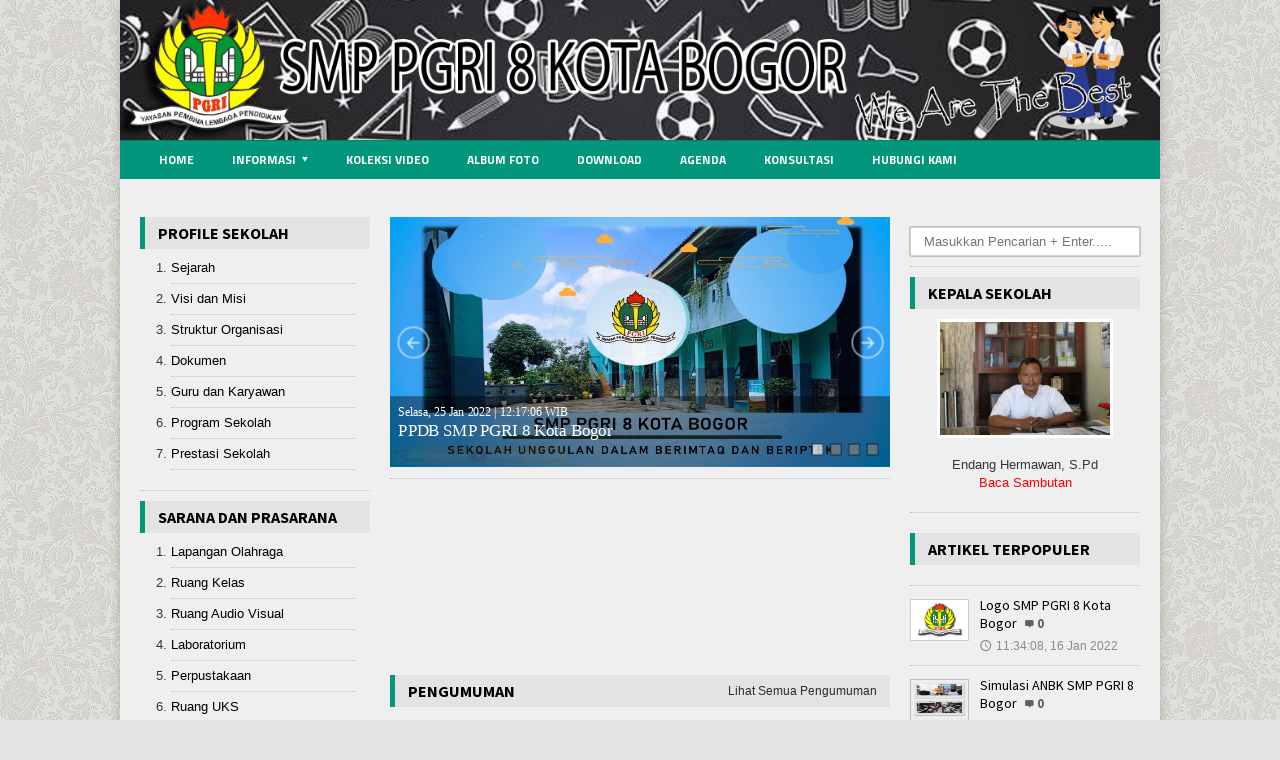

--- FILE ---
content_type: text/html; charset=UTF-8
request_url: http://smppgri8bogor.sch.id/main
body_size: 7379
content:
<!DOCTYPE HTML>
<html lang = "en">
<head>
<title>SMP PGRI 8 KOTA BOGOR</title>
	<meta http-equiv="Content-Type" content="text/html; charset=UTF-8" />
	<meta name="viewport" content="width=device-width, initial-scale=1, maximum-scale=1" />
	<meta name="viewport" content="width=device-width, initial-scale=1.0, maximum-scale=1, user-scalable=no" />
	<meta http-equiv="Content-Type" content="text/html; charset=utf-8" />
	<meta name="robots" content="index, follow">
	<meta name="description" content="Menyajikan berita terbaru, tercepat, dan terpercaya seputar SMP PGRI 8 Kota Bogor">
	<meta name="keywords" content="Selamat datang di SMP PGRI 8 BOGOR">
	<meta name="author" content="phpmu.com">
	<meta name="robots" content="all,index,follow">
	<meta http-equiv="Content-Language" content="id-ID">
	<meta NAME="Distribution" CONTENT="Global">
	<meta NAME="Rating" CONTENT="General">
	<link rel="canonical" href="http://smppgri8bogor.sch.id/main"/>
		<link rel="shortcut icon" href="http://smppgri8bogor.sch.id/asset/images/cropped-logopgri.png" />
	<link rel="alternate" type="application/rss+xml" title="RSS 2.0" href="rss.xml" />
	<link rel="stylesheet" href="https://cdnjs.cloudflare.com/ajax/libs/font-awesome/4.7.0/css/font-awesome.min.css">
	<link type="text/css" rel="stylesheet" href="http://smppgri8bogor.sch.id/template/phpmu-sekolah/background/toska/reset.css" />
	<link type="text/css" rel="stylesheet" href="http://smppgri8bogor.sch.id/template/phpmu-sekolah/background/toska/main-stylesheet.css" />
	<link type="text/css" rel="stylesheet" href="http://smppgri8bogor.sch.id/template/phpmu-sekolah/background/toska/shortcode.css" />
	<link type="text/css" rel="stylesheet" href="http://smppgri8bogor.sch.id/template/phpmu-sekolah/background/toska/fonts.css" />
	<link type="text/css" rel="stylesheet" href="http://smppgri8bogor.sch.id/template/phpmu-sekolah/background/toska/responsive.css" />
	<link type="text/css" rel="stylesheet" href="http://smppgri8bogor.sch.id/template/phpmu-sekolah/background/style.css">
	<link type="text/css" rel="stylesheet" href="http://smppgri8bogor.sch.id/template/phpmu-sekolah/background/ideaboxWeather.css">
	<link type="text/css" rel="stylesheet" href="http://smppgri8bogor.sch.id/template/phpmu-sekolah/slide/slide.css">
	<link rel="stylesheet" type="text/css" href="http://smppgri8bogor.sch.id/template/phpmu-sekolah/background/toska/bootstrap.css">
	<link rel="stylesheet" href="http://smppgri8bogor.sch.id/template/phpmu-sekolah/lightbox/lightbox.css">
	<script type="text/javascript" src="http://smppgri8bogor.sch.id/template/phpmu-sekolah/jscript/jquery-3.2.1.min.js"></script>
	<script type="text/javascript" src="http://smppgri8bogor.sch.id/template/phpmu-sekolah/jscript/jquery-latest.min.js"></script>
	<script type="text/javascript" src="http://smppgri8bogor.sch.id/template/phpmu-sekolah/jscript/theme-scripts.js"></script>
		<script type="text/javascript" src="http://smppgri8bogor.sch.id/template/phpmu-sekolah/slide/js/jssor.slider-23.1.0.mini.js"></script>
	<script type="text/javascript" src="http://smppgri8bogor.sch.id/template/phpmu-sekolah/slide/js/slide.js"></script>
		<script>(function(d, s, id) {
	  var js, fjs = d.getElementsByTagName(s)[0];
	  if (d.getElementById(id)) return;
	  js = d.createElement(s); js.id = id;
	  js.src = "//connect.facebook.net/en_GB/sdk.js#xfbml=1&version=v2.0";
	  fjs.parentNode.insertBefore(js, fjs);
	}(document, 'script', 'facebook-jssdk'));
	</script>

	<script>
		$(document).ready(function(){
		    $("#hide").click(function(){
		        $("#fbbanner").hide();
		    });
		});
	</script>
	
	<script async src="https://pagead2.googlesyndication.com/pagead/js/adsbygoogle.js?client=ca-pub-6054945464331681"
     crossorigin="anonymous"></script>
</head>

<body>
<div id='Back-to-top'>
  <img alt='Scroll to top' src='http://members.phpmu.com/asset/css/img/top.png'/>
</div>
		<div class="boxed active">		
			<div class="header">
				<div class='wrapper'>			
	<div class='header-logo'><a href='http://smppgri8bogor.sch.id/'><img width='100%' src='http://smppgri8bogor.sch.id/asset/logo/BANNER.png'/></a></div>	
</div>

<div class='main-menu sticky'>	
	<div class='wrapper'><ul class='the-menu'><li><a href='http://smppgri8bogor.sch.id/main'>Home</a></li><li><a href='http://smppgri8bogor.sch.id/#'><span>Informasi</span></a><ul><li><a href='http://smppgri8bogor.sch.id/kategori/detail/kesiswaan'>Kesiswaan</a></li><li><a href='http://smppgri8bogor.sch.id/kategori/detail/kurikulum'>Kurikulum</a></li><li><a href='http://smppgri8bogor.sch.id/kategori/detail/ekstra-kurikuler'>Ektra Kurikuler</a></li></ul></li><li><a href='http://smppgri8bogor.sch.id/playlist'>Koleksi Video</a></li><li><a href='http://smppgri8bogor.sch.id/albums'>Album Foto</a></li><li><a href='http://smppgri8bogor.sch.id/download'>Download</a></li><li><a href='http://smppgri8bogor.sch.id/agenda'>Agenda</a></li><li><a href='http://smppgri8bogor.sch.id/konsultasi'>Konsultasi</a></li><li><a href='http://smppgri8bogor.sch.id/hubungi'>Hubungi Kami</a></li></ul></div>
</div>			</div>
			
			<div class="content">
				<div class="wrapper">	
					<center>
										</center>
					<div class="main-content">
						
<div class="main-page left">
	<div class="double-block">
		<div class="content-block main right utama">					
			<div class="block">
				<div class="featured-block">
					﻿    <div id="jssor_1" class='jssor_1'>
        <!-- Loading Screen -->
        <div data-u="loading" class='loading'>
            <div class='slide1'></div>
            <div class='slide2'></div>
        </div>
        <div data-u="slides" class='slides'>
            <div>
                            <img data-u='image' src='http://smppgri8bogor.sch.id/asset/foto_berita/thumnail_ppdb.jpg'/>
                            <div class='caption' u='caption' ><p>Caption text</p></div>
                            <div data-u='thumb'><a style='color:#fff' href='http://smppgri8bogor.sch.id/berita/detail/ppdb-smp-pgri-8-kota-bogor'>
                            <span style='font-size:14px;'>Selasa, 25 Jan 2022 | 12:17:06 WIB</span><br>
                            PPDB SMP PGRI 8 Kota Bogor</a></div>
                        </div><div>
                            <img data-u='image' src='http://smppgri8bogor.sch.id/asset/foto_berita/we_are_the_bes_1t.png'/>
                            <div class='caption' u='caption' ><p>Caption text</p></div>
                            <div data-u='thumb'><a style='color:#fff' href='http://smppgri8bogor.sch.id/berita/detail/we-are-the-best'>
                            <span style='font-size:14px;'>Minggu, 16 Jan 2022 | 11:32:24 WIB</span><br>
                            We Are The Best</a></div>
                        </div><div>
                            <img data-u='image' src='http://smppgri8bogor.sch.id/asset/foto_berita/Capture.JPG'/>
                            <div class='caption' u='caption' ><p>Caption text</p></div>
                            <div data-u='thumb'><a style='color:#fff' href='http://smppgri8bogor.sch.id/berita/detail/pelaksanaan-ptmt-smp-pgri-8-kota-bogor'>
                            <span style='font-size:14px;'>Minggu, 23 Jan 2022 | 21:29:38 WIB</span><br>
                            Pelaksanaan PTMT SMP PGRI 8 Kota Bogor</a></div>
                        </div><div>
                            <img data-u='image' src='http://smppgri8bogor.sch.id/asset/foto_berita/logo_pgri_8_bogor.png'/>
                            <div class='caption' u='caption' ><p>Caption text</p></div>
                            <div data-u='thumb'><a style='color:#fff' href='http://smppgri8bogor.sch.id/berita/detail/logo-smp-pgri-8-kota-bogor'>
                            <span style='font-size:14px;'>Minggu, 16 Jan 2022 | 11:34:08 WIB</span><br>
                            Logo SMP PGRI 8 Kota Bogor</a></div>
                        </div>        </div>
        <!-- Thumbnail Navigator -->
        <div data-u="thumbnavigator" class="jssort09-600-45">
            <div class="slide3"></div>
            <!-- Thumbnail Item Skin Begin -->
            <div data-u="slides" style="cursor: default;">
                <div data-u="prototype" class="p">
                    <div data-u="thumbnailtemplate" class="t"></div>
                </div>
            </div>
            <!-- Thumbnail Item Skin End -->
        </div>
        <!-- Bullet Navigator -->
        <div data-u="navigator" class="jssorb01" style="bottom:16px;right:16px;">
            <div data-u="prototype" style="width:12px;height:12px;"></div>
        </div>
        <!-- Arrow Navigator -->
        <span data-u="arrowleft" class="jssora05l" style="top:0px;left:8px;width:40px;height:40px;" data-autocenter="2"></span>
        <span data-u="arrowright" class="jssora05r" style="top:0px;right:8px;width:40px;height:40px;" data-autocenter="2"></span>
    </div>
    	
				</div>
			</div>
			<hr>
			
		<iframe width=100% height=100% src="https://www.youtube.com/embed/LrUdpqBOrzY" title="YouTube video player" frameborder="0" allow="accelerometer; autoplay; clipboard-write; encrypted-media; gyroscope; picture-in-picture" allowfullscreen></iframe>

		<br>
		<br>
			<br>
			
			<div class="block">
				<div class="block-title">
					<a href="http://smppgri8bogor.sch.id/pengumuman" class="right">Lihat Semua Pengumuman</a>
					<h2>Pengumuman</h2>
				</div><br>
				<div class="block-content">
				<div style='margin-top:-10px' class='article'>
							<p>1.  Lauching Website SMP PGRI 8 Kota Bogor <br>
								<span style='margin-left:15px; color:#dd8229'> Download Lampiran file :
									<a style='color:blue; font-style:italic' href='http://smppgri8bogor.sch.id/download/file_pengumuman/logo_pgri_8_bogor.png'>logo_pgri_8_bogor.png</a>
								</span>
							</p>
						</div>				</div>
			</div>

			<div class="block">
				<div class="block-title">
					<h2>Artikel Terbaru</h2>
				</div>
				<div class="block-content">
					<div class='wide-article'>
								<div class='article-photo'><a class='hover-effect' href='http://smppgri8bogor.sch.id/berita/detail/pembukaan-mpls-tahun-ajaran-20242025'><img class='img-content' src='http://smppgri8bogor.sch.id/asset/foto_berita/1231.jpg' alt='' /></a></div>
							
								<div class='article-content'>
									<h2 style='font-size:16px'><a href='http://smppgri8bogor.sch.id/berita/detail/pembukaan-mpls-tahun-ajaran-20242025'>PEMBUKAAN MPLS TAHUN AJARAN 2024/2025</a></h2>
									<span class='meta'>
										<a href='http://smppgri8bogor.sch.id/berita/detail/pembukaan-mpls-tahun-ajaran-20242025'><span class='icon-text'>&#128340;</span>11:50:23, 17 Jul 2024 - Oleh : #adminweb</a>
									</span>
									<p>Selasa, 16 Juli 2024,

Diselenggarakan kegiatan Masa Pengenalan Lingkungan Sekolah (MPLS) SMP PGRI 8 BOGOR hari . . . <a href='http://smppgri8bogor.sch.id/berita/detail/pembukaan-mpls-tahun-ajaran-20242025' class='h-comment'>0</a></p>
								</div>
							</div><div class='wide-article'>
								<div class='article-photo'><a class='hover-effect' href='http://smppgri8bogor.sch.id/berita/detail/pembiasaan-sholat-dhuha'><img class='img-content' src='http://smppgri8bogor.sch.id/asset/foto_berita/1111.jpg' alt='' /></a></div>
							
								<div class='article-content'>
									<h2 style='font-size:16px'><a href='http://smppgri8bogor.sch.id/berita/detail/pembiasaan-sholat-dhuha'>PEMBIASAAN SHOLAT DHUHA</a></h2>
									<span class='meta'>
										<a href='http://smppgri8bogor.sch.id/berita/detail/pembiasaan-sholat-dhuha'><span class='icon-text'>&#128340;</span>08:31:57, 26 Apr 2024 - Oleh : #adminweb</a>
									</span>
									<p>Setelah menjelang lebaran SMP PGRI 8 BOGOR melaksanakan Kembali Kegiatan rutin pembiasaan Sholat Dhuha bersama di lapangan . . . <a href='http://smppgri8bogor.sch.id/berita/detail/pembiasaan-sholat-dhuha' class='h-comment'>0</a></p>
								</div>
							</div><div class='wide-article'>
								<div class='article-photo'><a class='hover-effect' href='http://smppgri8bogor.sch.id/berita/detail/halal-bihalal-smp-pgri-8-bogor'><img class='img-content' src='http://smppgri8bogor.sch.id/asset/foto_berita/ks_(1).jpg' alt='' /></a></div>
							
								<div class='article-content'>
									<h2 style='font-size:16px'><a href='http://smppgri8bogor.sch.id/berita/detail/halal-bihalal-smp-pgri-8-bogor'>HALAL BIHALAL SMP PGRI 8 BOGOR</a></h2>
									<span class='meta'>
										<a href='http://smppgri8bogor.sch.id/berita/detail/halal-bihalal-smp-pgri-8-bogor'><span class='icon-text'>&#128340;</span>21:52:14, 23 Apr 2024 - Oleh : #adminweb</a>
									</span>
									<p>Sejumlah murid SMP PGRI 8 BOGOR bergantian menyalami guru-gurunya saat acara halal bihalal pada hari pertama masuk sekolah . . . <a href='http://smppgri8bogor.sch.id/berita/detail/halal-bihalal-smp-pgri-8-bogor' class='h-comment'>0</a></p>
								</div>
							</div><div class='wide-article'>
								<div class='article-photo'><a class='hover-effect' href='http://smppgri8bogor.sch.id/berita/detail/paskibra-smp-pgri-8-bogor-juara-paskibra'><img class='img-content' src='http://smppgri8bogor.sch.id/asset/foto_berita/JUARA.jpg' alt='' /></a></div>
							
								<div class='article-content'>
									<h2 style='font-size:16px'><a href='http://smppgri8bogor.sch.id/berita/detail/paskibra-smp-pgri-8-bogor-juara-paskibra'>PASKIBRA SMP PGRI 8 BOGOR JUARA PASKIBRA</a></h2>
									<span class='meta'>
										<a href='http://smppgri8bogor.sch.id/berita/detail/paskibra-smp-pgri-8-bogor-juara-paskibra'><span class='icon-text'>&#128340;</span>21:40:48, 25 Mar 2024 - Oleh : #adminweb</a>
									</span>
									<p>Allhamdulilah tim PASKIBRA SMP PGRI 8 BOGOR MENDAPATKAN 1 PIALA JUARA 3 CAKARA. Pada sabtu 2 maret 2023 SMP PGRI 8 mengikuti . . . <a href='http://smppgri8bogor.sch.id/berita/detail/paskibra-smp-pgri-8-bogor-juara-paskibra' class='h-comment'>0</a></p>
								</div>
							</div><div class='wide-article'>
								<div class='article-photo'><a class='hover-effect' href='http://smppgri8bogor.sch.id/berita/detail/asesment-bakat-minat-abm'><img class='img-content' src='http://smppgri8bogor.sch.id/asset/foto_berita/abmp8.jpg' alt='' /></a></div>
							
								<div class='article-content'>
									<h2 style='font-size:16px'><a href='http://smppgri8bogor.sch.id/berita/detail/asesment-bakat-minat-abm'>ASESMENT BAKAT MINAT (ABM)</a></h2>
									<span class='meta'>
										<a href='http://smppgri8bogor.sch.id/berita/detail/asesment-bakat-minat-abm'><span class='icon-text'>&#128340;</span>11:41:28, 22 Feb 2024 - Oleh : #adminweb</a>
									</span>
									<p>Pada hari Kamis, tanggal 22 Februari 2024 siswa/siswi kelas VIII SMP PGRI 8 BOGOR mengikuti ujian assessment minat dan . . . <a href='http://smppgri8bogor.sch.id/berita/detail/asesment-bakat-minat-abm' class='h-comment'>0</a></p>
								</div>
							</div>					<a href="http://smppgri8bogor.sch.id/berita/index" class="more">Tampilkan lebih banyak</a>
				</div>
				<a href='' target='_blank'></a>
			</div>

		</div>	
		<div class="content-block left">
			
<br>
<div class="widget">
	<h3>Profile Sekolah</h3>
	<ul style="padding:0px 15px 0px 15px" class="article-list">
		<li><a href='http://smppgri8bogor.sch.id/halaman/detail/sejarah'>Sejarah</a></li><li><a href='http://smppgri8bogor.sch.id/halaman/detail/visi-dan-misi'>Visi dan Misi</a></li><li><a href='http://smppgri8bogor.sch.id/halaman/detail/struktur-organisasi'>Struktur Organisasi</a></li><li><a href='http://smppgri8bogor.sch.id/halaman/detail/dokumen'>Dokumen</a></li><li><a href='http://smppgri8bogor.sch.id/halaman/detail/guru-dan-karyawan'>Guru dan Karyawan</a></li><li><a href='http://smppgri8bogor.sch.id/halaman/detail/program-sekolah'>Program Sekolah</a></li><li><a href='http://smppgri8bogor.sch.id/halaman/detail/prestasi-sekolah'>Prestasi Sekolah</a></li>								
	</ul>
</div>

<div class="widget">
	<h3>Sarana dan Prasarana</h3>
	<ul style="padding:0px 15px 0px 15px" class="article-list">
		<li><a href='http://smppgri8bogor.sch.id/halaman/detail/lapangan-olahraga'>Lapangan Olahraga</a></li><li><a href='http://smppgri8bogor.sch.id/halaman/detail/ruang-kelas'>Ruang Kelas</a></li><li><a href='http://smppgri8bogor.sch.id/halaman/detail/ruang-audio-visual'>Ruang Audio Visual</a></li><li><a href='http://smppgri8bogor.sch.id/halaman/detail/laboratorium'>Laboratorium</a></li><li><a href='http://smppgri8bogor.sch.id/halaman/detail/perpustakaan'>Perpustakaan</a></li><li><a href='http://smppgri8bogor.sch.id/halaman/detail/ruang-uks'>Ruang UKS</a></li><li><a href='http://smppgri8bogor.sch.id/halaman/detail/ruang-osis'>Ruang Osis</a></li><li><a href='http://smppgri8bogor.sch.id/halaman/detail/ruang-piket'>Ruang Piket</a></li><li><a href='http://smppgri8bogor.sch.id/halaman/detail/ruang-radio-sekolah'>Ruang Radio Sekolah</a></li>										
	</ul>
</div>

<div class="widget">
	<h3>Sekilas Info</h3>
	<ul style="padding:0px 15px 0px 15px" class="article-block">
		<li>
					<div class='article-list'>
						<span class='meta'>
							<a href='#'><span class='icon-text'>🕔</span>28 Feb 2020</a>
						</span>
						<h4><a style='color:#000' href='#'>Website Resmi SMP PGRI 8 Kota Bogor http://smppgri8bogor.sch.id/</a></h4>
					</div>
				  </li>							
	</ul>
</div>

<div class="widget">
	<h3>STATISTIK PENGUNJUNG</h3>
		<ul class="article-list">
          <li><div class='article'><h3 style='margin:2px;'>User Online <span class='right button' style='padding:2px 10px'>14</span></h3></div></li>
                    <li><div class='article'><h3 style='margin:2px;'>Today Visitor <span class='right button' style='padding:2px 10px'>676</span></h3></div></li>
                    <li><div class='article'><h3 style='margin:2px;'>Hits hari ini <span class='right button' style='padding:2px 10px'>1035</span></h3></div></li>
                    <li><div class='article'><h3 style='margin:2px;'>Total pengunjung <span class='right button' style='padding:2px 10px; background:#bf0000; color:#ffffff;'>339652</span></h3></div></li>
                    <li><div class='article'><h3 style='margin:2px;'>IP Anda <span class='right button' style='padding:2px 10px; background:#ff3d3d; color:#ffffff;'>3.20.224.72</span></h3></div></li>        </ul>
</div>

<div class="widget">
	<h3>LOKASI KAMI</h3>
			<div class="block">
				<div class="block-content">
				<div class="google-maps">
										<iframe width="100%" height="300" frameborder="0" scrolling="no" marginheight="0" marginwidth="0" src="https://www.google.com/maps/embed?pb=!1m18!1m12!1m3!1d15854.203796178992!2d106.76537893404598!3d-6.57821302388003!2m3!1f0!2f0!3f0!3m2!1i1024!2i768!4f13.1!3m3!1m2!1s0x2e69c48cdc7e21e7%3A0x79c9c423e8d8754c!2sSekolah%20Menengah%20Pertama%20PGRI%208%20Kota%20Bogor!5e0!3m2!1sid!2sid!4v1642301553263!5m2!1sid!2sid"></iframe>
				</div>
				</div>
				</div>
			</div>		</div>			
	</div>
</div>

<div class="main-sidebar right mobile">
	<br>
<div class="widget widget-search">
<div class='header-search'>
	<form action="http://smppgri8bogor.sch.id/berita/index" method="post" accept-charset="utf-8">

		<input type='text' placeholder='Masukkan Pencarian + Enter.....' name='kata' class='search-input' required/>
		<input type='submit' value='Search' name='cari' class='search-button'/>
	</form>
</div></div>
<div style="clear:both"></div>
<div class="widget">
	<h3>Kepala Sekolah</h3>
	<div class="widget-articles">
		<center>
			<img style='border:3px solid #fff' width='170px' src='http://smppgri8bogor.sch.id/asset/foto_user/ks.jpg'>
			<p><b></b><br> Endang Hermawan, S.Pd <br><a style='color:red' href='http://smppgri8bogor.sch.id/halaman/detail/sambutan-kepala-sekolah'>Baca Sambutan</a>			
			</p>
		</center>
	</div>
</div>

<div class="widget">
	<h3>Artikel Terpopuler</h3>
	<div class="widget-articles">
		<ul>
			<li>
				<li>
							<div class='article-photo'><a href='http://smppgri8bogor.sch.id/berita/detail/logo-smp-pgri-8-kota-bogor' class='hover-effect'><img style='width:59px; height:42px;' src='http://smppgri8bogor.sch.id/asset/foto_berita/logo_pgri_8_bogor.png' alt='' /></a></div>
							<div class='article-content'>
								<h4><a href='http://smppgri8bogor.sch.id/berita/detail/logo-smp-pgri-8-kota-bogor'>Logo SMP PGRI 8 Kota Bogor</a><a href='http://smppgri8bogor.sch.id/berita/detail/logo-smp-pgri-8-kota-bogor' class='h-comment'>0</a></h4>
								<span class='meta'>
									<a href='http://smppgri8bogor.sch.id/berita/detail/logo-smp-pgri-8-kota-bogor'><span class='icon-text'>&#128340;</span>11:34:08, 16 Jan 2022</a>
								</span>
							</div>
						  </li><li>
							<div class='article-photo'><a href='http://smppgri8bogor.sch.id/berita/detail/simulasi-anbk-smp-pgri-8-bogor' class='hover-effect'><img style='width:59px; height:42px;' src='http://smppgri8bogor.sch.id/asset/foto_berita/Cerita_Instagram_Templat_Dobel_Polaroid.png' alt='' /></a></div>
							<div class='article-content'>
								<h4><a href='http://smppgri8bogor.sch.id/berita/detail/simulasi-anbk-smp-pgri-8-bogor'>Simulasi ANBK SMP PGRI 8 Bogor</a><a href='http://smppgri8bogor.sch.id/berita/detail/simulasi-anbk-smp-pgri-8-bogor' class='h-comment'>0</a></h4>
								<span class='meta'>
									<a href='http://smppgri8bogor.sch.id/berita/detail/simulasi-anbk-smp-pgri-8-bogor'><span class='icon-text'>&#128340;</span>10:29:55, 26 Sep 2022</a>
								</span>
							</div>
						  </li><li>
							<div class='article-photo'><a href='http://smppgri8bogor.sch.id/berita/detail/penilaian-asesmen-sumatif-akhir-tahun-ajaran-20232024' class='hover-effect'><img style='width:59px; height:42px;' src='http://smppgri8bogor.sch.id/asset/foto_berita/P8_ULANGAN.jpg' alt='' /></a></div>
							<div class='article-content'>
								<h4><a href='http://smppgri8bogor.sch.id/berita/detail/penilaian-asesmen-sumatif-akhir-tahun-ajaran-20232024'>Penilaian Asesmen Sumatif Akhir Tahun Ajaran 2023/2024.</a><a href='http://smppgri8bogor.sch.id/berita/detail/penilaian-asesmen-sumatif-akhir-tahun-ajaran-20232024' class='h-comment'>0</a></h4>
								<span class='meta'>
									<a href='http://smppgri8bogor.sch.id/berita/detail/penilaian-asesmen-sumatif-akhir-tahun-ajaran-20232024'><span class='icon-text'>&#128340;</span>18:39:27, 10 Jan 2024</a>
								</span>
							</div>
						  </li><li>
							<div class='article-photo'><a href='http://smppgri8bogor.sch.id/berita/detail/ppdb-smp-pgri-8-kota-bogor' class='hover-effect'><img style='width:59px; height:42px;' src='http://smppgri8bogor.sch.id/asset/foto_berita/thumnail_ppdb.jpg' alt='' /></a></div>
							<div class='article-content'>
								<h4><a href='http://smppgri8bogor.sch.id/berita/detail/ppdb-smp-pgri-8-kota-bogor'>PPDB SMP PGRI 8 Kota Bogor</a><a href='http://smppgri8bogor.sch.id/berita/detail/ppdb-smp-pgri-8-kota-bogor' class='h-comment'>0</a></h4>
								<span class='meta'>
									<a href='http://smppgri8bogor.sch.id/berita/detail/ppdb-smp-pgri-8-kota-bogor'><span class='icon-text'>&#128340;</span>12:17:06, 25 Jan 2022</a>
								</span>
							</div>
						  </li><li>
							<div class='article-photo'><a href='http://smppgri8bogor.sch.id/berita/detail/pelaksanaan-kegiatan-maulid-nabi-muhammad-saw' class='hover-effect'><img style='width:59px; height:42px;' src='http://smppgri8bogor.sch.id/asset/foto_berita/12345678.png' alt='' /></a></div>
							<div class='article-content'>
								<h4><a href='http://smppgri8bogor.sch.id/berita/detail/pelaksanaan-kegiatan-maulid-nabi-muhammad-saw'>Pelaksanaan Kegiatan Maulid Nabi Muhammad SAW</a><a href='http://smppgri8bogor.sch.id/berita/detail/pelaksanaan-kegiatan-maulid-nabi-muhammad-saw' class='h-comment'>0</a></h4>
								<span class='meta'>
									<a href='http://smppgri8bogor.sch.id/berita/detail/pelaksanaan-kegiatan-maulid-nabi-muhammad-saw'><span class='icon-text'>&#128340;</span>22:53:54, 06 Okt 2023</a>
								</span>
							</div>
						  </li>			</li>
		</ul>
	</div>
</div>

<div class="widget">
	<h3>Link Terkait</h3>
	<ul style="padding:0px 15px 0px 15px" class="article-list">
		<li><a target='BLANK' href='https://youtu.be/I2tFuof0lnQ'>SMP PGRI 8 KOTA BOGOR Channel</a></li><li><a target='BLANK' href='https://kotabogor.go.id/'>Pemerintah Kota Bogor</a></li><li><a target='BLANK' href='https://www.kemdikbud.go.id/'>Kementrian Pendidikan dan Kebudayaan</a></li><li><a target='BLANK' href='https://disdik.kotabogor.go.id/'>Dinas Pendidikan Kota Bogor</a></li><li><a target='BLANK' href='https://bse.belajar.kemdikbud.go.id/'>Buku Sekolah Elektronik</a></li>	</ul>
</div></div>

<div class="main-sidebar right desktop" style='width:230px'>
	<br>
<div class="widget widget-search">
<div class='header-search'>
	<form action="http://smppgri8bogor.sch.id/berita/index" method="post" accept-charset="utf-8">

		<input type='text' placeholder='Masukkan Pencarian + Enter.....' name='kata' class='search-input' required/>
		<input type='submit' value='Search' name='cari' class='search-button'/>
	</form>
</div></div>
<div style="clear:both"></div>
<div class="widget">
	<h3>Kepala Sekolah</h3>
	<div class="widget-articles">
		<center>
			<img style='border:3px solid #fff' width='170px' src='http://smppgri8bogor.sch.id/asset/foto_user/ks.jpg'>
			<p><b></b><br> Endang Hermawan, S.Pd <br><a style='color:red' href='http://smppgri8bogor.sch.id/halaman/detail/sambutan-kepala-sekolah'>Baca Sambutan</a>			
			</p>
		</center>
	</div>
</div>

<div class="widget">
	<h3>Artikel Terpopuler</h3>
	<div class="widget-articles">
		<ul>
			<li>
				<li>
							<div class='article-photo'><a href='http://smppgri8bogor.sch.id/berita/detail/logo-smp-pgri-8-kota-bogor' class='hover-effect'><img style='width:59px; height:42px;' src='http://smppgri8bogor.sch.id/asset/foto_berita/logo_pgri_8_bogor.png' alt='' /></a></div>
							<div class='article-content'>
								<h4><a href='http://smppgri8bogor.sch.id/berita/detail/logo-smp-pgri-8-kota-bogor'>Logo SMP PGRI 8 Kota Bogor</a><a href='http://smppgri8bogor.sch.id/berita/detail/logo-smp-pgri-8-kota-bogor' class='h-comment'>0</a></h4>
								<span class='meta'>
									<a href='http://smppgri8bogor.sch.id/berita/detail/logo-smp-pgri-8-kota-bogor'><span class='icon-text'>&#128340;</span>11:34:08, 16 Jan 2022</a>
								</span>
							</div>
						  </li><li>
							<div class='article-photo'><a href='http://smppgri8bogor.sch.id/berita/detail/simulasi-anbk-smp-pgri-8-bogor' class='hover-effect'><img style='width:59px; height:42px;' src='http://smppgri8bogor.sch.id/asset/foto_berita/Cerita_Instagram_Templat_Dobel_Polaroid.png' alt='' /></a></div>
							<div class='article-content'>
								<h4><a href='http://smppgri8bogor.sch.id/berita/detail/simulasi-anbk-smp-pgri-8-bogor'>Simulasi ANBK SMP PGRI 8 Bogor</a><a href='http://smppgri8bogor.sch.id/berita/detail/simulasi-anbk-smp-pgri-8-bogor' class='h-comment'>0</a></h4>
								<span class='meta'>
									<a href='http://smppgri8bogor.sch.id/berita/detail/simulasi-anbk-smp-pgri-8-bogor'><span class='icon-text'>&#128340;</span>10:29:55, 26 Sep 2022</a>
								</span>
							</div>
						  </li><li>
							<div class='article-photo'><a href='http://smppgri8bogor.sch.id/berita/detail/penilaian-asesmen-sumatif-akhir-tahun-ajaran-20232024' class='hover-effect'><img style='width:59px; height:42px;' src='http://smppgri8bogor.sch.id/asset/foto_berita/P8_ULANGAN.jpg' alt='' /></a></div>
							<div class='article-content'>
								<h4><a href='http://smppgri8bogor.sch.id/berita/detail/penilaian-asesmen-sumatif-akhir-tahun-ajaran-20232024'>Penilaian Asesmen Sumatif Akhir Tahun Ajaran 2023/2024.</a><a href='http://smppgri8bogor.sch.id/berita/detail/penilaian-asesmen-sumatif-akhir-tahun-ajaran-20232024' class='h-comment'>0</a></h4>
								<span class='meta'>
									<a href='http://smppgri8bogor.sch.id/berita/detail/penilaian-asesmen-sumatif-akhir-tahun-ajaran-20232024'><span class='icon-text'>&#128340;</span>18:39:27, 10 Jan 2024</a>
								</span>
							</div>
						  </li><li>
							<div class='article-photo'><a href='http://smppgri8bogor.sch.id/berita/detail/ppdb-smp-pgri-8-kota-bogor' class='hover-effect'><img style='width:59px; height:42px;' src='http://smppgri8bogor.sch.id/asset/foto_berita/thumnail_ppdb.jpg' alt='' /></a></div>
							<div class='article-content'>
								<h4><a href='http://smppgri8bogor.sch.id/berita/detail/ppdb-smp-pgri-8-kota-bogor'>PPDB SMP PGRI 8 Kota Bogor</a><a href='http://smppgri8bogor.sch.id/berita/detail/ppdb-smp-pgri-8-kota-bogor' class='h-comment'>0</a></h4>
								<span class='meta'>
									<a href='http://smppgri8bogor.sch.id/berita/detail/ppdb-smp-pgri-8-kota-bogor'><span class='icon-text'>&#128340;</span>12:17:06, 25 Jan 2022</a>
								</span>
							</div>
						  </li><li>
							<div class='article-photo'><a href='http://smppgri8bogor.sch.id/berita/detail/pelaksanaan-kegiatan-maulid-nabi-muhammad-saw' class='hover-effect'><img style='width:59px; height:42px;' src='http://smppgri8bogor.sch.id/asset/foto_berita/12345678.png' alt='' /></a></div>
							<div class='article-content'>
								<h4><a href='http://smppgri8bogor.sch.id/berita/detail/pelaksanaan-kegiatan-maulid-nabi-muhammad-saw'>Pelaksanaan Kegiatan Maulid Nabi Muhammad SAW</a><a href='http://smppgri8bogor.sch.id/berita/detail/pelaksanaan-kegiatan-maulid-nabi-muhammad-saw' class='h-comment'>0</a></h4>
								<span class='meta'>
									<a href='http://smppgri8bogor.sch.id/berita/detail/pelaksanaan-kegiatan-maulid-nabi-muhammad-saw'><span class='icon-text'>&#128340;</span>22:53:54, 06 Okt 2023</a>
								</span>
							</div>
						  </li>			</li>
		</ul>
	</div>
</div>

<div class="widget">
	<h3>Link Terkait</h3>
	<ul style="padding:0px 15px 0px 15px" class="article-list">
		<li><a target='BLANK' href='https://youtu.be/I2tFuof0lnQ'>SMP PGRI 8 KOTA BOGOR Channel</a></li><li><a target='BLANK' href='https://kotabogor.go.id/'>Pemerintah Kota Bogor</a></li><li><a target='BLANK' href='https://www.kemdikbud.go.id/'>Kementrian Pendidikan dan Kebudayaan</a></li><li><a target='BLANK' href='https://disdik.kotabogor.go.id/'>Dinas Pendidikan Kota Bogor</a></li><li><a target='BLANK' href='https://bse.belajar.kemdikbud.go.id/'>Buku Sekolah Elektronik</a></li>	</ul>
</div></div>
					<div class="clear-float"></div>
					</div>
				</div>
			</div>

			<footer>
				<div class="footer">
					
<div class='wrapper' style='padding-top:0px;'><br>
	<center>SMP PGRI 8 Kota Bogor © 2026 All Right Reserved</center>
</div>				</div>
			</footer>
		</div>
		<!-- Scripts -->
		<script type="text/javascript" src="http://smppgri8bogor.sch.id/template/phpmu-sekolah/background/toska/js/bootstrap.js"></script>
		<script type="text/javascript">
	        $(document).ready(function(){
	              $(window).load(function(){
	                  $('#myModal').modal('show');
	              });
	        });
	    </script>
		<script type='text/javascript'>

		$(function() { $(window).scroll(function() {
		    if($(this).scrollTop()>400) { $('#Back-to-top').fadeIn(); }else { $('#Back-to-top').fadeOut();}});
		    $('#Back-to-top').click(function() {
		        $('body,html')
		        .animate({scrollTop:0},300)
		        .animate({scrollTop:40},200)
		        .animate({scrollTop:0},130)
		        .animate({scrollTop:15},100)
		        .animate({scrollTop:0},70);
		        });
		});

		function jam(){
			var waktu = new Date();
			var jam = waktu.getHours();
			var menit = waktu.getMinutes();
			var detik = waktu.getSeconds();
			 
			if (jam < 10){ jam = "0" + jam; }
			if (menit < 10){ menit = "0" + menit; }
			if (detik < 10){ detik = "0" + detik; }
			var jam_div = document.getElementById('jam');
			jam_div.innerHTML = jam + ":" + menit + ":" + detik;
			setTimeout("jam()", 1000);
		} jam();

		</script>

	<script type="text/javascript">
      (function (jQuery) {
      $.fn.ideaboxWeather = function (settings) {
      var defaults = {
      modulid   :'Swarakalibata',
      width :'100%',
      themecolor    :'#2582bd',
      todaytext :'Hari Ini',
      radius    :true,
      location  :' Jakarta',
      daycount  :7,
      imgpath   :'img_cuaca/', 
      template  :'vertical',
      lang  :'id',
      metric    :'C', 
      days  :["Minggu","Senin","Selasa","Rabu","Kamis","Jum'at","Sabtu"],
      dayssmall :["Mg","Sn","Sl","Rb","Km","Jm","Sa"]};
      var settings = $.extend(defaults, settings);

      return this.each(function () {
      settings.modulid = "#" + $(this).attr("id");
      $(settings.modulid).css({"width":settings.width,"background":settings.themecolor});

      if (settings.radius)
      $(settings.modulid).addClass("ow-border");

      getWeather();
      resizeEvent();

      $(window).on("resize",function(){
      resizeEvent();});

      function resizeEvent(){
      var mW=$(settings.modulid).width();

      if (mW<200){
      $(settings.modulid).addClass("ow-small");}
      else{
      $(settings.modulid).removeClass("ow-small");}}

      function getWeather(){$.get("http://api.openweathermap.org/data/2.5/forecast/daily?q="+settings.location+"&mode=xml&units=metric&cnt="+settings.daycount+"&lang="+settings.lang+"&appid=b318ee3082fcae85097e680e36b9c749", function(data) {
      var $XML = $(data);
      var sstr = "";
      var location = $XML.find("name").text();
      $XML.find("time").each(function(index,element) {
      var $this = $(this);
      var d = new Date($(this).attr("day"));
      var n = d.getDay();
      var metrics = "";
      if (settings.metric=="F"){
      metrics = Math.round($this.find("temperature").attr("day") * 1.8 + 32)+"°F";}
      else{
      metrics = Math.round($this.find("temperature").attr("day"))+"°C";}

      if (index==0){
      if (settings.template=="vertical"){
      sstr=sstr+'<div class="ow-today">'+
      '<span><img src="http://smppgri8bogor.sch.id/asset/'+settings.imgpath+$this.find("symbol").attr("var")+'.png"/></span>'+
      '<h2>'+metrics+'<span>'+ucFirst($this.find("symbol").attr("name"))+'</span><b>'+location+' - '+settings.todaytext+'</b></h2>'+
      '</div>';}
      else{
      sstr=sstr+'<div class="ow-today">'+
      '<span><img src="http://smppgri8bogor.sch.id/asset/'+settings.imgpath+$this.find("symbol").attr("var")+'.png"/></span>'+
      '<h2>'+metrics+'<span>'+ucFirst($this.find("symbol").attr("name"))+'</span><b>'+location+' - '+settings.todaytext+'</b></h2>'+
      '</div>';}}
      else{
      if (settings.template=="vertical"){
      sstr=sstr+'<div class="ow-days">'+
      '<span>'+settings.days[n]+'</span>'+
      '<p><img src="http://smppgri8bogor.sch.id/asset/'+settings.imgpath+$this.find("symbol").attr("var")+'.png" title="'+ucFirst($this.find("symbol").attr("name"))+'"> <b>'+metrics+'</b></p>'+
      '</div>';}
      else{
      sstr=sstr+'<div class="ow-dayssmall" style="width:'+100/(settings.daycount-1)+'%">'+
      '<span title='+settings.days[n]+'>'+settings.dayssmall[n]+'</span>'+
      '<p><img src="http://smppgri8bogor.sch.id/asset/'+settings.imgpath+$this.find("symbol").attr("var")+'.png" title="'+ucFirst($this.find("symbol").attr("name"))+'"></p>'+
      '<b>'+metrics+'</b>'+
      '</div>';}}});

      $(settings.modulid).html(sstr); 
      });}

      function ucFirst(string) {
      return string.substring(0, 1).toUpperCase() + string.substring(1).toLowerCase();}});
      };
      })(jQuery);

      $(document).ready(function(){
      $('#example1').ideaboxWeather({
      location      :' Jakarta, ID'});});
    </script>
</body>
</html>

--- FILE ---
content_type: text/html; charset=utf-8
request_url: https://www.google.com/recaptcha/api2/aframe
body_size: 267
content:
<!DOCTYPE HTML><html><head><meta http-equiv="content-type" content="text/html; charset=UTF-8"></head><body><script nonce="kTd7WzpIKR04kedwgPrGkg">/** Anti-fraud and anti-abuse applications only. See google.com/recaptcha */ try{var clients={'sodar':'https://pagead2.googlesyndication.com/pagead/sodar?'};window.addEventListener("message",function(a){try{if(a.source===window.parent){var b=JSON.parse(a.data);var c=clients[b['id']];if(c){var d=document.createElement('img');d.src=c+b['params']+'&rc='+(localStorage.getItem("rc::a")?sessionStorage.getItem("rc::b"):"");window.document.body.appendChild(d);sessionStorage.setItem("rc::e",parseInt(sessionStorage.getItem("rc::e")||0)+1);localStorage.setItem("rc::h",'1769527407305');}}}catch(b){}});window.parent.postMessage("_grecaptcha_ready", "*");}catch(b){}</script></body></html>

--- FILE ---
content_type: text/css
request_url: http://smppgri8bogor.sch.id/template/phpmu-sekolah/slide/slide.css
body_size: 961
content:
/* jssor slider bullet navigator skin 01 css */
        /*
        .jssorb01 div           (normal)
        .jssorb01 div:hover     (normal mouseover)
        .jssorb01 .av           (active)
        .jssorb01 .av:hover     (active mouseover)
        .jssorb01 .dn           (mousedown)
        */
        .jssor_1{
            position:relative;margin:0 auto;top:0px;left:0px;width:600px;height:300px;overflow:hidden;visibility:hidden;
        }
        .loading{
            position:absolute;top:0px;left:0px;background-color:rgba(0,0,0,0.7);
        }

        .slide1{
            filter: alpha(opacity=70); opacity: 0.7; position: absolute; display: block; top: 0px; left: 0px; width: 100%; height: 100%;
        }
        .slide2{
            position:absolute;display:block;background:url('img/loading.gif') no-repeat center center;top:0px;left:0px;width:100%;height:100%;
        }
        .slides{
            cursor:default;position:relative;top:0px;left:0px;width:600px;height:300px;overflow:hidden;
        }
        .jssort09-600-45{
            position:absolute;bottom:0px;left:0px;width:600px;height:85px;
        }
        .slide3{
            position:absolute;top:0;left:0;width:100%;height:100%;background-color:#000;filter:alpha(opacity=40.0);opacity:0.4;
        }
        .jssorb01 {
            position: absolute; bottom:16px;right:16px;
        }
        .prototype{
            width:12px;height:12px;
        }

        .t{
            line-height:20px !important;
            margin-top:10px !important;
        }

        .jssorb01 div, .jssorb01 div:hover, .jssorb01 .av {
            position: absolute;
            /* size of bullet elment */
            width: 12px;
            height: 12px;
            filter: alpha(opacity=70);
            opacity: .7;
            overflow: hidden;
            cursor: pointer;
            border: #000 1px solid;
        }
        .jssorb01 div { background-color: gray; }
        .jssorb01 div:hover, .jssorb01 .av:hover { background-color: #d3d3d3; }
        .jssorb01 .av { background-color: #fff; }
        .jssorb01 .dn, .jssorb01 .dn:hover { background-color: #555555; }

        /* jssor slider arrow navigator skin 05 css */
        /*
        .jssora05l                  (normal)
        .jssora05r                  (normal)
        .jssora05l:hover            (normal mouseover)
        .jssora05r:hover            (normal mouseover)
        .jssora05l.jssora05ldn      (mousedown)
        .jssora05r.jssora05rdn      (mousedown)
        .jssora05l.jssora05lds      (disabled)
        .jssora05r.jssora05rds      (disabled)
        */
        .jssora05l, .jssora05r {
            display: block;
            position: absolute;
            /* size of arrow element */
            width: 40px;
            height: 40px;
            cursor: pointer;
            background: url('img/a17.png') no-repeat;
            overflow: hidden;
        }
        .jssora05l { background-position: -10px -40px; }
        .jssora05r { background-position: -70px -40px; }
        .jssora05l:hover { background-position: -130px -40px; }
        .jssora05r:hover { background-position: -190px -40px; }
        .jssora05l.jssora05ldn { background-position: -250px -40px; }
        .jssora05r.jssora05rdn { background-position: -310px -40px; }
        .jssora05l.jssora05lds { background-position: -10px -40px; opacity: .3; pointer-events: none; }
        .jssora05r.jssora05rds { background-position: -70px -40px; opacity: .3; pointer-events: none; }
        /* jssor slider thumbnail navigator skin 09 css */.jssort09-600-45 .p {    position: absolute;    top: 0;    left: 0;    width: 600px;    height: 85px;}.jssort09-600-45 .t {    font-family: verdana;    font-weight: normal;    position: absolute;    width: 100%;    height: 100%;    top: 0;    left: 0;    color:#fff;    line-height: 85px;    font-size: 20px;    padding-left: 10px;}

--- FILE ---
content_type: text/css
request_url: http://smppgri8bogor.sch.id/template/phpmu-sekolah/background/toska/responsive/desktop.css
body_size: 467
content:

@media only screen and (max-width: 1200px) {

	.active.boxed {
		max-width: 100%;
	}

	.boxed {
		min-width: 320px!important;
	}

	.search-button{
		display: none!important;
	}

	.search-input{
		margin-bottom: 10px !important;
	}

	

	.main-sidebar {
		width:100% !important;
	}

	.video{
		width:110% !important; height:160px  !important;
	}

	.videoo{
		display: block !important;
		clear: both;
	}

	.desktop{
		display: none!important;
	}

	.img-content{
		width:none!important; height:50px!important;
	}

	#fbbanner{
		width:80%;
		margin:0 auto;
	}

	.wrapper {
		width: 900px;
	}

	.ad-link.top {
		left: 2%;
	}

	.header .header-menu {
		width: 37%;
	}

	#writecomment p label {
		position: relative;
		left: auto;
		right: auto;
		top: auto;
		text-align: left;
		line-height: 130%;
	}

	.photo-gallery-grid {
		width: 105%;
	}

	.photo-gallery-grid .photo-gallery-block {
		width: 23%;
	}

	.banner img {
		max-width: 100%;
	}

	.block-content.archive > .block:nth-child(5n),
	.block-content.archive > .block {
		width: 23.46%;
		margin-right: 2%;
	}

	.block-content.archive > .block:nth-child(4n) {
		margin-right: 0px;
	}

	.mobile{
		display: block!important;
	}
}

